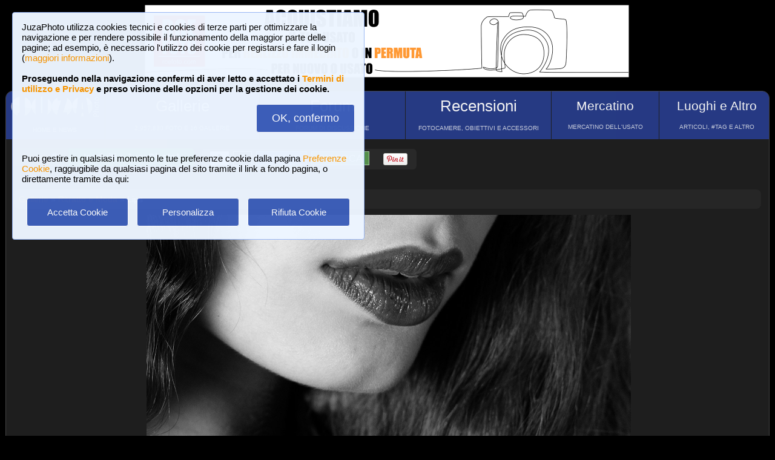

--- FILE ---
content_type: text/html; charset=UTF-8
request_url: https://www.juzaphoto.com/galleria.php?l=it&t=2365697
body_size: 12249
content:
<!DOCTYPE html><html lang="it"><head><meta http-equiv="Content-Type" content="text/html; charset=UTF-8"> 
<meta name='description' content='Lips Avevo già effettuato questo scatto tempo fa.... ho voluto riprenderlo, modificare il taglio e riproporlo in bianco en nero solo per puro spirito di esercizio' ><title>Lips | JuzaPhoto</title>
<script type="text/javascript" src="https://dynamic.rcefoto.com/jsapi/rcefoto-v1.js" async></script><script>
function showFamily(str, str2) {
    const target = document.getElementById(str2);

    if (!target) return false;

    if (!str) {
        target.innerHTML = "";
        return false;
    }

    fetch("ajax_lifelists.php?l=it&familylist=" + encodeURIComponent(str))
        .then(response => {
            if (!response.ok) {
                throw new Error(response.status);
            }
            return response.text();
        })
        .then(html => {
            target.innerHTML = html;
        })
        .catch(error => {
            console.error("AJAX error:", error);
        });

    return false;
}
</script><script>
function createAutocomplete(inputId, listId, dataArray) {
    const input = document.getElementById(inputId);
    const list = document.getElementById(listId);

    function syncWidth() {
        list.style.width = input.offsetWidth + "px";
    }

    syncWidth();
    window.addEventListener("resize", syncWidth);

    input.addEventListener("input", function () {
        const value = this.value.toLowerCase().trim();
        list.innerHTML = "";

        if (!value) {
            list.style.display = "none";
            return;
        }

        const matches = dataArray.filter(item =>
            item.toLowerCase().includes(value)
        );

        if (matches.length === 0) {
            list.style.display = "none";
            return;
        }

        matches.forEach(itemText => {
            const item = document.createElement("div");
            item.textContent = itemText;

            item.style.padding = "8px";
            item.style.cursor = "pointer";
            item.style.color = "#000"; 

            item.addEventListener("mouseover", () => {
                item.style.background = "#f0f0f0";
            });

            item.addEventListener("mouseout", () => {
                item.style.background = "#fff";
            });

            item.addEventListener("click", () => {
                input.value = itemText;
                list.innerHTML = "";
                list.style.display = "none";
            });

            list.appendChild(item);
        });

        list.style.display = "block";
    });

    document.addEventListener("click", function (e) {
        if (!e.target.closest("#" + inputId)) {
            list.innerHTML = "";
            list.style.display = "none";
        }
    });
}
</script><script>
	function change_image_new1() {
	foto01.style.display='block';
	foto02.style.display='none';
	foto03.style.display='none';
		
	icona01.style.opacity='0.4';
	icona02.style.opacity='1.0';
	icona03.style.opacity='1.0';
}

function change_image_new2() {
	foto01.style.display='none';
	foto02.style.display='block';
	foto03.style.display='none';
				
	icona02.style.opacity='0.4';
	icona01.style.opacity='1.0';
	icona03.style.opacity='1.0';
}

function change_image_new3() {
	foto01.style.display='none';
	foto02.style.display='none';
	foto03.style.display='block';
				
	icona03.style.opacity='0.4';
	icona01.style.opacity='1.0';
	icona02.style.opacity='1.0';
}
</script>
<script>
function ajax_brandlist(listboxname, boxname, brandname, lenscam, xlingua, numero_select = 0) {
    var xmlhttp = new XMLHttpRequest();

    xmlhttp.onreadystatechange = function () {
        if (xmlhttp.readyState === 4 && xmlhttp.status === 200) {
            var box = document.getElementById(listboxname);
            box.innerHTML = xmlhttp.responseText;
            box.style.display = 'block';
        }
    };

    xmlhttp.open(
        "GET",
        "ajax_brandlist_new.php"
        + "?listboxname=" + encodeURIComponent(listboxname)
        + "&boxname=" + encodeURIComponent(boxname)
        + "&brand=" + encodeURIComponent(brandname)
        + "&lenscam=" + encodeURIComponent(lenscam)
        + "&l=" + encodeURIComponent(xlingua)
        + "&numero_select=" + encodeURIComponent(numero_select),
        true
    );
    xmlhttp.send();
}
</script><script>
function toggle_arrows_opacity() {
	var e = document.getElementById('photo_arrow_l');
	if(e.style.opacity == '0')	e.style.opacity = '1.0';
	else	e.style.opacity = '0';
	
	var g = document.getElementById('photo_arrow_r');
	if(g.style.opacity == '0')	g.style.opacity = '1.0';
	else	g.style.opacity = '0';
	
	var h = document.getElementById('photo_arrow_down');
	if(h.style.opacity == '0')	h.style.opacity = '1.0';
	else	h.style.opacity = '0';
	
	var up = document.getElementById('photo_arrow_up');
	if(up.style.opacity == '0')	up.style.opacity = '1.0';
	else	up.style.opacity = '0';
}
</script><script>
(function () {

  function insertBBCode(textarea, open, close) {
    textarea.focus();

    const start = textarea.selectionStart;
    const end   = textarea.selectionEnd;

    const before = textarea.value.slice(0, start);
    const selected = textarea.value.slice(start, end);
    const after = textarea.value.slice(end);

    textarea.value = before + open + selected + close + after;

    const pos = start + open.length + selected.length + close.length;
    textarea.setSelectionRange(pos, pos);
  }

  document.addEventListener('click', function (e) {
    const button = e.target.closest('[data-open]');
    if (!button) return;

    const toolbar = button.closest('.bbcode-toolbar');
    if (!toolbar) return;

    const targetId = toolbar.dataset.target;
    const textarea = document.getElementById(targetId);
    if (!textarea) return;

    insertBBCode(textarea, button.dataset.open, button.dataset.close || '');
  });

})();
</script><script>
function AddLike(topic, nosi, lingua) {

    var xmlhttp;

    if (window.XMLHttpRequest) {
        xmlhttp = new XMLHttpRequest();
    } else {
        xmlhttp = new ActiveXObject("Microsoft.XMLHTTP");
    }

    xmlhttp.onreadystatechange = function () {
        if (xmlhttp.readyState === 4 && xmlhttp.status === 200) {

            // aggiorna il box "Piace a ..."
            var box = document.getElementById(topic);
            if (box) {
                box.innerHTML = xmlhttp.responseText;
            }
        }
    };

    xmlhttp.open(
        "GET",
        "ajax_like.php?t=" + encodeURIComponent(topic) +
        "&nosi=" + encodeURIComponent(nosi) +
        "&l=" + encodeURIComponent(lingua),
        true
    );

    xmlhttp.send();
}



function ajax_segnalibri(topic2,nosi2) {
	if (window.XMLHttpRequest)  { // code for IE7+, Firefox, Chrome, Opera, Safari
		xmlhttp=new XMLHttpRequest();
	}
	else  { // code for IE6, IE5
		xmlhttp=new ActiveXObject("Microsoft.XMLHTTP");
	}
	xmlhttp.onreadystatechange=function()  {
		if (xmlhttp.readyState==4 && xmlhttp.status==200)   {
			eval("document.getElementById('segn_nomail" + topic2 + "').innerHTML=xmlhttp.responseText;");
		}
	}
	xmlhttp.open("GET","ajax_segnalibri.php?t="+topic2+"&nosi="+nosi2);
	xmlhttp.send();
}
</script><script>
function ajax_bannerclicks(bannerid) {
	if (window.XMLHttpRequest)  { // code for IE7+, Firefox, Chrome, Opera, Safari
		xmlhttp=new XMLHttpRequest();
	}
	else  { // code for IE6, IE5
		xmlhttp=new ActiveXObject("Microsoft.XMLHTTP");
	}
	xmlhttp.open("GET","ajax_counter.php?idbanner="+bannerid);
	xmlhttp.send();
}
</script><script>
function Set_Cookie( name, value, expires, path, domain, secure )
{
// set time, it's in milliseconds
var today = new Date();
today.setTime( today.getTime() );

if ( expires )
{
expires = expires * 1000 * 60 * 60 * 24;
}
var expires_date = new Date( today.getTime() + (expires) );

document.cookie = name + "=" +escape( value ) +
( ( expires ) ? ";expires=" + expires_date.toGMTString() : "" ) +
( ( path ) ? ";path=" + path : "" ) +
( ( domain ) ? ";domain=" + domain : "" ) +
( ( secure ) ? ";secure" : "" );
}
</script>	<script type="text/javascript">
	function toggle_visibility(id) {
		var e = document.getElementById(id);
		if(e.style.display == 'none')	e.style.display = 'block';
		else	e.style.display = 'none';
	}
	</script>
	
	<script type="text/javascript">
	function toggle_visibility_inline(id) {
		var e = document.getElementById(id);
		if(e.style.display == 'none')	e.style.display = 'inline-block';
		else	e.style.display = 'none';
	}
	
	function toggle_visibility_inline2(id) {
		var e = document.getElementById(id);
		e.style.display = 'inline-block';
	}
	</script>
	
	<script type="text/javascript">
	function toggle_visibility2(id) {
		var e = document.getElementById(id);
		e.style.display = 'block';
	}
	function toggle_visibility3(id) {
		var e = document.getElementById(id);
		if (e) {
			e.style.display = 'none';
		}
	}
	</script>
		<div id="fb-root"></div>
	<script>(function(d, s, id) {
	  var js, fjs = d.getElementsByTagName(s)[0];
	  if (d.getElementById(id)) return;
	  js = d.createElement(s); js.id = id;
	  js.src = "//connect.facebook.net/en_US/sdk.js#xfbml=1&version=v2.5";
	  fjs.parentNode.insertBefore(js, fjs);
	}(document, 'script', 'facebook-jssdk'));</script>
	



	<script type="text/javascript">
	(function(d){
	  var f = d.getElementsByTagName('SCRIPT')[0], p = d.createElement('SCRIPT');
	  p.type = 'text/javascript';
	  p.async = true;
	  p.src = '//assets.pinterest.com/js/pinit.js';
	  f.parentNode.insertBefore(p, f);
	}(document));
	</script><link rel="canonical" href="https://www.juzaphoto.com/galleria.php?t=2365697&show=1&l=it"/><meta property="og:image" content="https://img2.juzaphoto.com/002/shared_files/uploads/2365697.jpg" /><link href="/css/juza45.css" rel=stylesheet type="text/css"> 
</head><body style="margin:1px"><div class="s_bluebox" style="z-index:99999; position:fixed; top:20px; left:20px; width:550px; border-radius:4px; opacity: 0.98; font-size:15px; padding:15px; ">JuzaPhoto utilizza cookies tecnici e cookies di terze parti per ottimizzare la navigazione e per rendere possibile il funzionamento della maggior parte delle pagine; ad 
	esempio, &egrave; necessario l'utilizzo dei cookie per registarsi e fare il login (<a href="article.php?l=it&article=terms_service_privacy#cookie">maggiori informazioni</a>). 
	<br><br><b>Proseguendo nella navigazione confermi di aver letto e accettato i <a href="article.php?l=it&article=terms_service_privacy">
	Termini di utilizzo e Privacy</a> e preso visione delle opzioni per la gestione dei cookie.</b><br><br><div style="text-align:right"><a href="javascript:location.reload(true)" 
		onclick="Set_Cookie( 'juzaphoto_accept_cookie_privacy', 'ok', '360', '/', '', '' )">
		<span class="s_btn_blue" style="padding:12px; padding-left:25px; padding-right:25px; font-size:18px; font-weight: normal; border-radius:4px; ">OK, confermo</span></a></div><br><br>Puoi gestire in qualsiasi momento le tue preferenze cookie dalla pagina <a href="myprofile.php?l=it&pg=cookie">Preferenze Cookie</a>, 
		raggiugibile da qualsiasi pagina del sito tramite il link a fondo pagina, o direttamente tramite da qui:<br><br>		
		<table style="width:100%; text-align:center"><tr>
		<td style="width:33%; padding:4px;"><a href="javascript:location.reload(true)" onclick="Set_Cookie( 'juzaphoto_accept_cookie_privacy', 'ok', '360', '/', '', '' )">
		<span class="s_btn_blue" style="width:80%; padding:14px; font-size:15px; font-weight: normal; border-radius:4px; ">Accetta Cookie</span></a></td>
		<td style="width:33%; padding:4px;"><a href="myprofile.php?l=it&pg=cookie" onclick="Set_Cookie( 'juzaphoto_accept_cookie_privacy', 'ok', '360', '/', '', '' )">
		<span class="s_btn_blue" style="width:80%; padding:14px; font-size:15px; font-weight: normal; border-radius:4px; ">Personalizza</span></a></td>
		<td style="width:33%; padding:4px;"><a href="javascript:location.reload(true)" onclick="Set_Cookie( 'juzaphoto_accept_cookie_privacy', 'ok', '360', '/', '', '' ); 
		Set_Cookie( 'juzaphoto_refuse_all_cookies', 'ok', '360', '/', '', '' )" >
		<span class="s_btn_blue" style="width:80%; padding:14px; font-size:15px; font-weight: normal; border-radius:4px; ">Rifiuta Cookie</span></a></td>
		</tr></table></div> <!--googleoff: index--><div style="margin-left: auto; margin-right: auto; width: 802px; margin-top:8px"><a onclick="ajax_bannerclicks('728');" href="https://www.rcefoto.com/vendi-o-scambia-il-tuo-usato-fotografico/" rel="nofollow" target="_blank"><img style="width:800px; height:120px" src="https://img2.juzaphoto.com/001/shared_files/rce_banner/zbnr_1769532814.jpg" alt="RCE Foto"></a></div><br> <!--googleon: index--><div class="s_main_div_flex" ><nav><table style="opacity:0.95; font-size:17px; width:101%; text-align:center; border-spacing:1px; margin:0px; position: absolute; top:-2px; left:-3px;"><tr><td class="s_mainmenu2018" style="border-top-left-radius:3px; position:relative; width:13%; overflow:hidden; padding:0px; padding-top:8px; color:#FFFFFF; 
			line-height: normal; font-size:12px"><a style="z-index:999; width:120%; height:120%; position: absolute; top:-4px; left:-4px" href="/home.php?l=it"></a>
			<img src="/shared_files/layout/logojuza_2.png" style="width:94%; margin-left:-7px"  alt="JuzaPhoto">
			<div style="opacity:1; font-size:10px; line-height: 140%; padding:8px; margin-top:3px">HOME E NEWS</div></td><td class="s_mainmenu2018" style="position:relative; width:20%; overflow:hidden; padding:0px; padding-top:8px; color:#FFFFFF; line-height: normal; font-size:12px">
			<a style="z-index:999; width:120%; height:120%; position: absolute; top:-4px; left:-4px" href="/gallerie.php?l=it"></a>
			<span style="font-size:26px">Gallerie</span><br>
			<div style="opacity:0.8; font-size:10px; line-height: 140%; padding:8px; margin-top:6px">2,957,830 FOTO E 16 GALLERIE</div></td><td class="s_mainmenu2018" style="position:relative; width:19%; overflow:hidden; padding:0px; padding-top:8px; color:#FFFFFF; line-height: normal; font-size:12px">
			<a style="z-index:999; width:120%; height:120%; position: absolute; top:-4px; left:-4px" href="/forum.php?l=it"></a>
			<span style="font-size:26px">Forum</span><br>
			<div style="opacity:0.8; font-size:10px; line-height: 140%; padding:8px; margin-top:6px">FORUM DI DISCUSSIONE</div></td><td class="s_mainmenu2018" style="position:relative; width:19%; overflow:hidden; padding:0px; padding-top:8px; color:#FFFFFF; line-height: normal; font-size:12px">
			<a style="z-index:999; width:120%; height:120%; position: absolute; top:-4px; left:-4px" href="/recensione.php?l=it"></a>
			<span style="font-size:26px">Recensioni</span><br>
			<div style="opacity:0.8; font-size:10px; line-height: 140%; padding:8px; margin-top:6px">FOTOCAMERE, OBIETTIVI E ACCESSORI</div></td><td class="s_mainmenu2018" style="position:relative; width:14%; overflow:hidden; padding:0px; padding-top:8px; color:#FFFFFF; line-height: normal; font-size:12px">
			<a style="z-index:999; width:120%; height:120%; position: absolute; top:-4px; left:-4px" href="/mercatino.php?l=it"></a>
			<span style="font-size:21px">Mercatino</span><br>
			<div style="opacity:0.8; font-size:10px; line-height: 140%; padding:8px; margin-top:8px">MERCATINO DELL&#39;USATO</div></td><td class="s_mainmenu2018" style="border-top-right-radius:3px; position:relative; width:15%; overflow:hidden; padding:0px; padding-top:8px; color:#FFFFFF; 
			line-height: normal; font-size:12px"><a style="z-index:999; width:120%; height:120%; position: absolute; top:-4px; left:-4px" href="/plaza.php?l=it"></a>
			<span style="font-size:21px">Luoghi e Altro</span><br>
			<div style="opacity:0.8; font-size:10px; line-height: 140%; padding:8px; margin-top:8px">ARTICOLI, #TAG E ALTRO</div></td></tr></table></nav><br><br><br><br><br><table style="width:100%; font-size:16px"><tr><td><table style="float:left; margin-left:10px; border-spacing:1px;"><tr><td style="padding:6px; min-height:22px; padding-left:15px; padding-right:15px; border-top-left-radius:6px; border-bottom-left-radius:6px;" class="s_tablerow">
			<a href="#" onclick="toggle_visibility('loginbox'); return false">Login <img style="width:14px; margin-bottom:2px" src="/shared_files/layout/logout2b.gif" alt="Logout"></a></td>
			<td style="padding:6px; min-height:22px; padding-left:25px; padding-right:25px; border-top-right-radius:6px; border-bottom-right-radius:6px; background-color:green">
			<a href="/join.php?l=it"><b><span style="color:white">Iscriviti a JuzaPhoto!</span></b></a></td></tr></table><div id="barra_juza" style=" position:relative; height:34px; background-color:#292929; border-radius:6px; float:left; margin-left:12px; padding-right:10px; 
		margin-top:2px;"><div style="float:left; margin:5px; opacity:0.9">&nbsp; 
		<a href="javascript:location.reload(true)" onclick="Set_Cookie( 'juzaphoto', 'white', '180', '/', '', '' )">
		<span style="margin-right:3px; height: 24px; background-color:#FFFFFF; border-style:solid; border-width:1px; border-color: #CBCBCB; 
		font-size:18px; color: #000000; padding-top:0px; padding-bottom:2px; padding-left:8px; padding-right:8px"><b>A</b></span></a> 
		 <a href="javascript:location.reload(true)" onclick="Set_Cookie( 'juzaphoto', 'black', '180', '/', '', '' )">
		<span style="margin-right:3px; height: 24px; background-color:#000000; border-style:solid; border-width:1px; border-color: #CBCBCB; font-size:18px; color: #FFFFFF; 
		padding-top:0px; padding-bottom:2px; padding-left:8px; padding-right:8px"><b>A</b></span></a>  
		 <a href="article.php?l=it&amp;article=faq"><span style="margin-right:3px; height: 24px; background-color:#3754AA; border-style:solid; border-width:1px; 
		border-color: #8BA2E6; font-size:16px; color: #FFFFFF; padding:2px; padding-left:10px; padding-right:10px"><b>?</b> AIUTO</span></a>
		 <a href="search.php?l=it"><span style="margin-right:3px; width: 116px; height: 24px; background-color:#5B9B4F; border-style:solid; border-width:1px; 
		border-color: #B8DEB1; font-size:16px; color: #FFFFFF; padding:2px; padding-left:10px; padding-right:10px">RICERCA</span></a>
		</div><div id="facebook" style="float:left; margin:5px; margin-top:7px; max-width:97px; overflow: hidden">
				<div class="fb-share-button" data-layout="button_count"></div></div>
<div id="pint" style="float:left; margin:5px; margin-top:7px; max-width:80px; overflow: hidden"><a href="//pinterest.com/pin/create/button/?url=https%3A%2F%2Fwww.juzaphoto.com%2Fgalleria.php%3Ft%3D%26l%3Dit&media=https%3A%2F%2Fimg2.juzaphoto.com%2F002%2Fshared_files%2Fuploads%2F.jpg&description=Lips" data-pin-do="buttonPin" data-pin-config="beside">
				<img src="//assets.pinterest.com/images/pidgets/pin_it_button.png" /></a></div></div></td></tr></table><div style="width:98%; margin-left: auto; margin-right: auto; font-size:13px;"><div id="loginbox" class="s_newsbox" style="width:580px; min-height:120px; display:none;"><form name="modulologin" action="join.php?l=it&amp;o=logged" 
		method="post"> Nome Utente <b>o</b> e-mail : <input type="text" name="form_username" size="60" maxlength="100" >
		<br><br>Password : <input type="password" name="form_psw" size="71" maxlength="100" ><br><br><input type="submit" value="Login" ></form>
		<br>Hai dimenticato password o nome utente? <a href="join.php?l=it&amp;o=nuovapsw">Clicca qui per recuperare i dati!</a></div><br><br><div class="s_breadcumbs" ><ol itemscope itemtype="https://schema.org/BreadcrumbList" style="display:inline-block; margin:0px; padding:0px"><li itemprop="itemListElement" itemscope itemtype="https://schema.org/ListItem" style="display:inline-block"><a itemtype="https://schema.org/Thing" itemprop="item" href="gallerie.php?l=it"><span itemprop="name">Gallerie</span></a><meta itemprop="position" content="1" /></li> &raquo; <li itemprop="itemListElement" itemscope itemtype="https://schema.org/ListItem" style="display:inline-block"><a itemtype="https://schema.org/Thing" itemprop="item" href="galleria.php?cat=14&amp;srt=&amp;show=&amp;tempo=&amp;l=it"><span itemprop="name">Ritratto e Moda</span></a><meta itemprop="position" content="2" /></li> &raquo; Lips</ol></div><div style="text-align:center; max-width:1200px; margin-left:auto; margin-right:auto;"><a name="2365697">&nbsp;</a><div style="position:relative; display: inline-block; margin-top:10px; max-width:1200px; min-height:800px; overflow:hidden;"><img onload="setTimeout(toggle_arrows_opacity, 2000);" oncontextmenu="return false;" id="foto_big" style="z-index:2; max-width:100%; max-height:1200px;" 
			src="https://img2.juzaphoto.com/002/shared_files/uploads/2365697_l.jpg" title="Lips" 
			alt="Lips"><div id="photo_arrow_l" style="opacity:1.0;" class="s_photo_arrow_l">
			<a href="galleria.php?t=2317703&amp;l=it" class="s_clickable_linkblock" ></a></div><div id="photo_arrow_r" style="opacity:1.0;" class="s_photo_arrow_r">
			<a href="galleria.php?t=2399951&amp;l=it" class="s_clickable_linkblock" ></a></div><div id="photo_arrow_up" style="z-index:4; opacity:1.0; position: absolute; top:20px; left:20%; width:60%; height:40px; overflow: hidden" ><a href="adapted.php?t=2365697&l=it" style="color:white; font-size:18px"><img src="shared_files/layout/adapt_to_page.gif" style="height:30px; vertical-align:middle; margin-right:2px; margin-bottom:4px" > Adatta alla pagina</a></div><div id="photo_arrow_down" style="opacity:1.0;" class="s_photo_arrow_down" ><a href="hr.php?t=2365697&amp;r=92585&l=it" style="color:white; font-size:16px"><img src="shared_files/layout/mag_lens.png" class="s_mag_lens" > 4.1 MEGAPIXEL</a></div><img src="shared_files/layout/spacer.gif" onclick="toggle_arrows_opacity();" style="width:100%; height:100%; position:absolute; top:0px; left:0px; z-index:3"></div></div><br><div style="width:100%; position:relative; padding:0px; overflow:hidden; border-radius:15px;"><table style="width:100%; margin:0px; padding:0px;"><tr> 
		<td colspan="2" style="padding:10px; margin:0px; width:18%; background-color:#000000; color:#FFFFFF; max-width:100px; max-height:100px; overflow:hidden; position: relative"><a href="me.php?p=&pg=201274&l=it"><img src="shared_files/layout/spacer.gif" style="position: absolute; top:-2px; left:-2px; width: 120%; height: 120%" alt=""></a><img src="shared_files/layout/gallery_squares.png" style="height:18px; vertical-align:bottom" >
				<span style="font-size:18px"> Ritratti #2</span><br><br><a style="font-size:12px; text-align:center; color:#FE642E" href="me.php?p=&pg=201274&l=it">
				Vedi galleria (13 foto)</a></td><td style="padding:0px; margin:0px; width: 9%; background-image:url('https://img2.juzaphoto.com/002/shared_files/uploads/2269443_ms.jpg'); 
					background-position:center center; background-size: cover "><a href="galleria.php?t=2269443&amp;l=it"><img src="shared_files/layout/spacer.gif" style="width: 100%;" alt=""></a></td><td style="padding:0px; margin:0px; width: 9%; background-image:url('https://img2.juzaphoto.com/002/shared_files/uploads/2272498_ms.jpg'); 
					background-position:center center; background-size: cover "><a href="galleria.php?t=2272498&amp;l=it"><img src="shared_files/layout/spacer.gif" style="width: 100%;" alt=""></a></td><td style="padding:0px; margin:0px; width: 9%; background-image:url('https://img2.juzaphoto.com/002/shared_files/uploads/2273613_ms.jpg'); 
					background-position:center center; background-size: cover "><a href="galleria.php?t=2273613&amp;l=it"><img src="shared_files/layout/spacer.gif" style="width: 100%;" alt=""></a></td><td style="padding:0px; margin:0px; width: 9%; background-image:url('https://img2.juzaphoto.com/002/shared_files/uploads/2283121_ms.jpg'); 
					background-position:center center; background-size: cover "><a href="galleria.php?t=2283121&amp;l=it"><img src="shared_files/layout/spacer.gif" style="width: 100%;" alt=""></a></td><td style="padding:0px; margin:0px; width: 9%; background-image:url('https://img2.juzaphoto.com/002/shared_files/uploads/2317703_ms.jpg'); 
					background-position:center center; background-size: cover "><a href="galleria.php?t=2317703&amp;l=it"><img src="shared_files/layout/spacer.gif" style="width: 100%;" alt=""></a></td><td style="opacity:0.2; padding:0px; margin:0px; width: 9%; background-image:url('https://img2.juzaphoto.com/002/shared_files/uploads/2365697_ms.jpg'); 
				background-position:center center; background-size: cover"><img src="shared_files/layout/spacer.gif" style="width: 100%;" alt=""></td><td style="padding:0px; margin:0px; width: 9%; background-image:url('https://img2.juzaphoto.com/002/shared_files/uploads/2399951_ms.jpg'); 
					background-position:center center; background-size: cover "><a href="galleria.php?t=2399951&amp;l=it"><img src="shared_files/layout/spacer.gif" style="width: 100%;" alt=""></a></td><td style="padding:0px; margin:0px; width: 9%; background-image:url('https://img2.juzaphoto.com/002/shared_files/uploads/2411005_ms.jpg'); 
					background-position:center center; background-size: cover "><a href="galleria.php?t=2411005&amp;l=it"><img src="shared_files/layout/spacer.gif" style="width: 100%;" alt=""></a></td><td style="padding:0px; margin:0px; width: 9%; background-image:url('https://img2.juzaphoto.com/002/shared_files/uploads/2565916_ms.jpg'); 
					background-position:center center; background-size: cover "><a href="galleria.php?t=2565916&amp;l=it"><img src="shared_files/layout/spacer.gif" style="width: 100%;" alt=""></a></td></tr><tr><td style="padding:0px; margin:0px; width: 9%; background-image:url('https://img5.juzaphoto.com/001/shared_files/uploads/3284678_ms.jpg'); 
					background-position:center center; background-size: cover "><a href="galleria.php?t=3284678&amp;l=it"><img src="shared_files/layout/spacer.gif" style="width: 100%;" alt=""></a></td><td style="padding:0px; margin:0px; width: 9%; background-image:url('https://img5.juzaphoto.com/001/shared_files/uploads/3287935_ms.jpg'); 
					background-position:center center; background-size: cover "><a href="galleria.php?t=3287935&amp;l=it"><img src="shared_files/layout/spacer.gif" style="width: 100%;" alt=""></a></td><td style="padding:0px; margin:0px; width: 9%; background-image:url('https://img5.juzaphoto.com/001/shared_files/uploads/3297964_ms.jpg'); 
					background-position:center center; background-size: cover "><a href="galleria.php?t=3297964&amp;l=it"><img src="shared_files/layout/spacer.gif" style="width: 100%;" alt=""></a></td><td style="padding:0px; margin:0px; width: 9%; background-image:url('https://img5.juzaphoto.com/001/shared_files/uploads/3716904_ms.jpg'); 
					background-position:center center; background-size: cover "><a href="galleria.php?t=3716904&amp;l=it"><img src="shared_files/layout/spacer.gif" style="width: 100%;" alt=""></a></td><td style="padding:0px; margin:0px; width: 9%;"> </td><td style="padding:0px; margin:0px; width: 9%;"> </td><td style="padding:0px; margin:0px; width: 9%;"> </td><td style="padding:0px; margin:0px; width: 9%;"> </td><td style="padding:0px; margin:0px; width: 9%;"> </td><td style="padding:0px; margin:0px; width: 9%;"> </td><td style="padding:0px; margin:0px; width: 9%;"> </td></tr></table></div><br><div class="s_infobox" style="padding:12px; position: relative"><span class="style_firma" style="font-size: 13px; opacity:0.8"><b>Lips</b></span><span class="style_firma" style="font-size: 13px; opacity:0.6"> <i> inviata il 05 Giugno 2017 ore 12:36 da <b><a href="me.php?l=it&amp;p=92420">Adriidra</a></b>. 
	<b>22</b> commenti, 2417 visite.</i></span><br><img src="shared_files/layout/spacer.gif" style="height:5px; width:10px;" alt=""><br><div class="dropdown"><a href="recensione.php?l=it&amp;t=pentax_k1">Pentax K-1</a>,<div class="dropdown-content" ><div class="s_newsbox" style="padding:4px;"><a href="recensione.php?l=it&amp;t=pentax_k1" class="s_clickable_linkblock"></a><table><tr><td rowspan="2" style="background-color:#FFFFFF">
			<img style="width:205px; height:205px; margin-right:1px" src="shared_files/recensioni/pentax_k1_s.jpg" alt="Pentax K-1"></td><td style="width: 100px; height:100px; 
						background-image:url('https://img6.juzaphoto.com/001/shared_files/uploads/3835250_ms.jpg'); background-position: center center; background-size: cover; "><img src="shared_files/layout/spacer.gif" style="width: 100px; height:100px;" alt=""></td><td style="width: 100px; height:100px; 
						background-image:url('https://img5.juzaphoto.com/001/shared_files/uploads/3744660_ms.jpg'); background-position: center center; background-size: cover; "><img src="shared_files/layout/spacer.gif" style="width: 100px; height:100px;" alt=""></td><td style="width: 100px; height:100px; 
						background-image:url('https://img7.juzaphoto.com/001/shared_files/uploads/4331018_ms.jpg'); background-position: center center; background-size: cover; "><img src="shared_files/layout/spacer.gif" style="width: 100px; height:100px;" alt=""></td><td style="width: 100px; height:100px; 
						background-image:url('https://img5.juzaphoto.com/001/shared_files/uploads/3297386_ms.jpg'); background-position: center center; background-size: cover; "><img src="shared_files/layout/spacer.gif" style="width: 100px; height:100px;" alt=""></td></tr><tr><td style="width: 100px; height:100px; 
						background-image:url('https://img2.juzaphoto.com/002/shared_files/uploads/2272459_ms.jpg'); background-position: center center; background-size: cover; "><img src="shared_files/layout/spacer.gif" style="width: 100px; height:100px;" alt=""></td><td style="width: 100px; height:100px; 
						background-image:url('https://img5.juzaphoto.com/001/shared_files/uploads/3251703_ms.jpg'); background-position: center center; background-size: cover; "><img src="shared_files/layout/spacer.gif" style="width: 100px; height:100px;" alt=""></td><td style="width: 100px; height:100px; 
						background-image:url('https://img5.juzaphoto.com/001/shared_files/uploads/3780928_ms.jpg'); background-position: center center; background-size: cover; "><img src="shared_files/layout/spacer.gif" style="width: 100px; height:100px;" alt=""></td><td style="width: 100px; height:100px; 
						background-image:url('https://img2.juzaphoto.com/002/shared_files/uploads/2361393_ms.jpg'); background-position: center center; background-size: cover; "><img src="shared_files/layout/spacer.gif" style="width: 100px; height:100px;" alt=""></td></tr></table></div></div></div> <div class="dropdown"><a href="recensione.php?l=it&amp;t=pentax_77">Pentax SMC FA 77mm f/1.8 Limited</a><div class="dropdown-content" ><div class="s_newsbox" style="padding:4px;"><a href="recensione.php?l=it&amp;t=pentax_77" class="s_clickable_linkblock"></a><table><tr><td rowspan="2" style="background-color:#FFFFFF">
			<img style="width:205px; height:205px; margin-right:1px" src="shared_files/recensioni/pentax_77_s.jpg" alt="Pentax SMC FA 77mm f/1.8 Limited"></td><td style="width: 100px; height:100px; 
						background-image:url('https://img5.juzaphoto.com/001/shared_files/uploads/4718089_ms.jpg'); background-position: center center; background-size: cover; "><img src="shared_files/layout/spacer.gif" style="width: 100px; height:100px;" alt=""></td><td style="width: 100px; height:100px; 
						background-image:url('https://img8.juzaphoto.com/001/shared_files/uploads/4897671_ms.jpg'); background-position: center center; background-size: cover; "><img src="shared_files/layout/spacer.gif" style="width: 100px; height:100px;" alt=""></td><td style="width: 100px; height:100px; 
						background-image:url('https://img2.juzaphoto.com/001/shared_files/uploads/1499553_ms.jpg'); background-position: center center; background-size: cover; "><img src="shared_files/layout/spacer.gif" style="width: 100px; height:100px;" alt=""></td><td style="width: 100px; height:100px; 
						background-image:url('https://img2.juzaphoto.com/002/shared_files/uploads/2365697_ms.jpg'); background-position: center center; background-size: cover; "><img src="shared_files/layout/spacer.gif" style="width: 100px; height:100px;" alt=""></td></tr><tr><td style="width: 100px; height:100px; 
						background-image:url('https://img2.juzaphoto.com/002/shared_files/uploads/2087717_ms.jpg'); background-position: center center; background-size: cover; "><img src="shared_files/layout/spacer.gif" style="width: 100px; height:100px;" alt=""></td><td style="width: 100px; height:100px; 
						background-image:url('https://img2.juzaphoto.com/001/shared_files/uploads/1499530_ms.jpg'); background-position: center center; background-size: cover; "><img src="shared_files/layout/spacer.gif" style="width: 100px; height:100px;" alt=""></td><td style="width: 100px; height:100px; 
						background-image:url('https://img2.juzaphoto.com/001/shared_files/uploads/1499575_ms.jpg'); background-position: center center; background-size: cover; "><img src="shared_files/layout/spacer.gif" style="width: 100px; height:100px;" alt=""></td><td style="width: 100px; height:100px; 
						background-image:url('https://img2.juzaphoto.com/001/shared_files/uploads/1499554_ms.jpg'); background-position: center center; background-size: cover; "><img src="shared_files/layout/spacer.gif" style="width: 100px; height:100px;" alt=""></td></tr></table></div></div></div>, 1/125 f/4.0, ISO 800, mano libera. <a href='destinazioni.php?d=palermo&amp;l=it'>Palermo</a>, Italia. <span style="font-size: 13px; opacity:0.5"><i><br><br> Avevo gi&agrave; effettuato questo scatto tempo fa.... ho voluto riprenderlo, modificare il taglio e riproporlo in bianco en nero solo per puro spirito di esercizio  <br><br></i></span><br><a href="hr.php?t=2365697&amp;r=92585&l=it" target="_blank">
			<span class="s_btn_blue">Vedi in alta risoluzione 4.1 MP</span></a> &nbsp; <br><br><div id="2365697"><i>Piace a 56 persone: <a href="me.php?l=it&amp;p=146825">70Daniele</a>, <a href="me.php?l=it&amp;p=155381">Al71</a>, <a href="me.php?l=it&amp;p=51792">Alberto Gaddi</a>, <a href="me.php?l=it&amp;p=88211">Alcenero</a>, <a href="me.php?l=it&amp;p=123123">Ale1963</a>, <a href="me.php?l=it&amp;p=75752">Alesrog</a>, <a href="me.php?l=it&amp;p=85684">Alexey</a>, <a href="me.php?l=it&amp;p=47724">Alph</a>, <a href="me.php?l=it&amp;p=59947">Ardian</a>, <a href="me.php?l=it&amp;p=3656">Baribal</a>, <a href="me.php?l=it&amp;p=137021">Ben-G</a>, <a href="me.php?l=it&amp;p=114634">Bri&egrave;xit</a>, <a href="me.php?l=it&amp;p=37002">Cosiminodegenerali</a>, <a href="me.php?l=it&amp;p=107519">Crisalide</a>, <a href="me.php?l=it&amp;p=13206">El Toni</a>, <a href="me.php?l=it&amp;p=1852">Error404</a>, <a href="me.php?l=it&amp;p=10635">Framefreelance</a>, <a href="me.php?l=it&amp;p=160260">Francesco Rotolo</a>, <a href="me.php?l=it&amp;p=35565">Francescoc</a>, <a href="me.php?l=it&amp;p=159787">Gabribocc</a>, <a href="me.php?l=it&amp;p=148117">Germano58</a>, <a href="me.php?l=it&amp;p=16337">Gguido</a>, <a href="me.php?l=it&amp;p=165289">Gigifoto67</a>, <a href="me.php?l=it&amp;p=79859">Giumichi</a>, <a href="me.php?l=it&amp;p=60937">Giuseppe.Cristofalo</a>, <a href="me.php?l=it&amp;p=16259">Gynko971</a>, <a href="me.php?l=it&amp;p=14496">Ingdax76</a>, <a href="me.php?l=it&amp;p=24167">Japandrea</a>, <a href="me.php?l=it&amp;p=88222">LucianoSerra.d</a>, <a href="me.php?l=it&amp;p=43257">Madmax72</a>, <a href="me.php?l=it&amp;p=16423">Manaus1965</a>, <a href="me.php?l=it&amp;p=81257">MarcoCoscarella</a>, <a href="me.php?l=it&amp;p=42703">Matley Siena</a>, <a href="me.php?l=it&amp;p=9741">MatteoGroppi</a>, <a href="me.php?l=it&amp;p=38433">Mauri4</a>, <a href="me.php?l=it&amp;p=97386">Mauro X</a>, <a href="me.php?l=it&amp;p=89646">Mb339</a>, <a href="me.php?l=it&amp;p=90102">Michele.ro</a>, <a href="me.php?l=it&amp;p=79739">Mikedipa</a>, <a href="me.php?l=it&amp;p=94431">Paolo Aosta</a>, <a href="me.php?l=it&amp;p=52200">Paolo P</a>, <a href="me.php?l=it&amp;p=126207">Paolo Paterlini</a>, <a href="me.php?l=it&amp;p=4173">Paoloz2</a>, <a href="me.php?l=it&amp;p=53527">Politiz29</a>, <a href="me.php?l=it&amp;p=28347">Quellol&agrave;</a>, <a href="me.php?l=it&amp;p=46400">Raffaele Carangelo</a>, <a href="me.php?l=it&amp;p=90802">RaphaelPhoto</a>, <a href="me.php?l=it&amp;p=71794">Renzo Fermo</a>, <a href="me.php?l=it&amp;p=69766">Ren_67</a>, <a href="me.php?l=it&amp;p=102089">Roberto Immordino</a>, <a href="me.php?l=it&amp;p=80546">Sbtutu</a>, <a href="me.php?l=it&amp;p=18649">Silvio Madeddu</a>, <a href="me.php?l=it&amp;p=167849">Tanorusso</a>, <a href="me.php?l=it&amp;p=80824">Ultraviolet</a>, <a href="me.php?l=it&amp;p=52130">Vincenzo Scium&egrave;</a>, <a href="me.php?l=it&amp;p=119955">Vittorio.f</a></i></div> </div><br><br><div class="s_infobox"><b>PAGINA:</b>  <a href="#" onclick="toggle_visibility('indice_pagine_all0');return false;">TUTTE LE PAGINE</a> | <a href="galleria.php?l=it&amp;bk=&amp;t=2365697&amp;show=2">PAGINA SUCCESSIVA <span style="font-size:16px">&raquo;</span> </a> <div id="indice_pagine_all0" style="display: none;"><br><b>VAI A :</b> <span style="opacity:0.8; border-style:solid; border-width:1px; border-color: #6E6E6E; border-radius:5px;" href="galleria.php?l=it&amp;bk=&amp;t=2365697&amp;show=1">&nbsp;1&nbsp;</span> <a style="opacity:0.8" class="s_pagelink" href="galleria.php?l=it&amp;bk=&amp;t=2365697&amp;show=2">&nbsp;2&nbsp;</a> <br></div></div><br><table style="width:100%"><tr><td  style="vertical-align:top;"><br><div class="s_infobox" style="padding:12px;"><h2>Che cosa ne pensi di questa foto?</h2><br>
		<i>Hai domande e curiosit&agrave; su questa immagine? Vuoi chiedere qualcosa all'autore, dargli suggerimenti per migliorare, oppure 
	complimentarti per una foto che ti ha colpito particolarmente?<br><br><br>Puoi farlo <b><a href="join.php?l=it">iscrivendoti a JuzaPhoto</a></b>, &egrave; semplice e 
	gratuito!<br><br>Non solo: iscrivendoti potrai creare una tua pagina personale, pubblicare foto, ricevere commenti e sfruttare tutte le funzionalit&agrave; di JuzaPhoto. 
	Con oltre 257000iscritti, c'&egrave; spazio per tutti, dal principiante al professionista.</i><br><br><br></div>﻿<a id="11987689"><br></a><table style="border-spacing: 0px; width:100%"><tr><td class="s_avatarbox" ><div style="padding:6px; text-align:center; font-size:13px; width:128px; overflow:hidden; white-space: nowrap;" ><a href="me.php?l=it&amp;p=88211">Alcenero</a></div>
		<div style="position:relative; padding:0px; height:150px; overflow:hidden"><a href="me.php?l=it&amp;p=88211"><img style="height:150px; width:150px;" src="https://img8.juzaphoto.com/001/uploads_avatar/av_88211_20457.jpg" alt="avatar"></a><img src="shared_files/layout/senior_button_new.gif" class="s_avatar_statusbutton" alt="senior"></div></td><td class="s_newsbox" style="position:relative; vertical-align:top; border-left-style: none; max-width:500px; overflow: hidden; min-height:130px; padding:10px; 
			 border-top-left-radius:0px; border-bottom-left-radius:0px; word-wrap: break-word; padding-bottom:40px;"><div style="display: flex; align-items: center;">
			<span style="font-size:12px; opacity:0.25;">inviato il 05 Giugno 2017 ore 18:20</span> &nbsp;  &nbsp; <br></div><br><span id="text_t1_11987689">Quasi un macro sulle labbra, molto bella la foto <br> complimenti </span><span id="text_t2_11987689" style="display:none"> </span><div id="pulsantipost11987689" style="position:absolute; bottom:0px; left:0px; padding:4px; margin-bottom:6px; padding-left:10px; "></div></td></tr></table>﻿<a id="11987896"><br></a><table style="border-spacing: 0px; width:100%"><tr><td class="s_avatarbox" ><div style="padding:6px; text-align:center; font-size:13px; width:128px; overflow:hidden; white-space: nowrap;" ><a href="me.php?l=it&amp;p=92420">Adriidra</a></div>
		<div style="position:relative; padding:0px; height:150px; overflow:hidden"><a href="me.php?l=it&amp;p=92420"><img style="height:150px; width:150px;" src="https://img8.juzaphoto.com/001/uploads_avatar/av_92420_22210.jpg" alt="avatar"></a><img src="shared_files/layout/senior_button_new.gif" class="s_avatar_statusbutton" alt="senior"></div></td><td class="s_newsbox" style="position:relative; vertical-align:top; border-left-style: none; max-width:500px; overflow: hidden; min-height:130px; padding:10px; 
			 border-top-left-radius:0px; border-bottom-left-radius:0px; word-wrap: break-word; padding-bottom:40px;"><div style="display: flex; align-items: center;">
			<span style="font-size:12px; opacity:0.25;">inviato il 05 Giugno 2017 ore 18:39</span> &nbsp;  &nbsp; <br></div><br><span id="text_t1_11987896">grazie grazie <img style="width:15px; height:15px" alt="Sorriso" src="shared_files/layout/icon_smile.gif"> </span><div id="pulsantipost11987896" style="position:absolute; bottom:0px; left:0px; padding:4px; margin-bottom:6px; padding-left:10px; "></div></td></tr></table>﻿<a id="11991233"><br></a><table style="border-spacing: 0px; width:100%"><tr><td class="s_avatarbox" ><div style="padding:6px; text-align:center; font-size:13px; width:128px; overflow:hidden; white-space: nowrap;" >user81257</div>
		<div style="position:relative; padding:0px; height:150px; overflow:hidden"><img style="height:150px; width:150px;" src="shared_files/layout/deleted_user_avatar.jpg" alt="avatar"></div></td><td class="s_newsbox" style="position:relative; vertical-align:top; border-left-style: none; max-width:500px; overflow: hidden; min-height:130px; padding:10px; 
			 border-top-left-radius:0px; border-bottom-left-radius:0px; word-wrap: break-word; padding-bottom:40px;"><div style="display: flex; align-items: center;">
			<span style="font-size:12px; opacity:0.25;">inviato il 05 Giugno 2017 ore 22:45</span> &nbsp;  &nbsp; <br></div><br><span id="text_t1_11991233">La foto come &egrave; composta mi piace, una scelta coraggiosa. <br> La parte bassa andrebbe curata meglio, ma penso non sia uno scatto preparato ma improvvisato. <br> Comunque l&#39;occhio va sulle labbra, quindi funziona. </span><span id="text_t2_11991233" style="display:none"> </span><div id="pulsantipost11991233" style="position:absolute; bottom:0px; left:0px; padding:4px; margin-bottom:6px; padding-left:10px; "></div></td></tr></table>﻿<a id="11992851"><br></a><table style="border-spacing: 0px; width:100%"><tr><td class="s_avatarbox" ><div style="padding:6px; text-align:center; font-size:13px; width:128px; overflow:hidden; white-space: nowrap;" ><a href="me.php?l=it&amp;p=92420">Adriidra</a></div>
		<div style="position:relative; padding:0px; height:150px; overflow:hidden"><a href="me.php?l=it&amp;p=92420"><img style="height:150px; width:150px;" src="https://img8.juzaphoto.com/001/uploads_avatar/av_92420_22210.jpg" alt="avatar"></a><img src="shared_files/layout/senior_button_new.gif" class="s_avatar_statusbutton" alt="senior"></div></td><td class="s_newsbox" style="position:relative; vertical-align:top; border-left-style: none; max-width:500px; overflow: hidden; min-height:130px; padding:10px; 
			 border-top-left-radius:0px; border-bottom-left-radius:0px; word-wrap: break-word; padding-bottom:40px;"><div style="display: flex; align-items: center;">
			<span style="font-size:12px; opacity:0.25;">inviato il 06 Giugno 2017 ore 8:39</span> &nbsp;  &nbsp; <br></div><br><span id="text_t1_11992851">Grazie Marco, &egrave; un ritaglio di un vecchia foto che tendeva al giallo...sono sempre modelle ma non ho io il pieno controllo della scena purtroppo </span><span id="text_t2_11992851" style="display:none"> </span><div id="pulsantipost11992851" style="position:absolute; bottom:0px; left:0px; padding:4px; margin-bottom:6px; padding-left:10px; "></div></td></tr></table>﻿<a id="12057920"><br></a><table style="border-spacing: 0px; width:100%"><tr><td class="s_avatarbox" ><div style="padding:6px; text-align:center; font-size:13px; width:128px; overflow:hidden; white-space: nowrap;" ><a href="me.php?l=it&amp;p=60937">Giuseppe.Cristofalo</a></div>
		<div style="position:relative; padding:0px; height:150px; overflow:hidden"><a href="me.php?l=it&amp;p=60937"><img style="height:150px; width:150px;" src="https://img8.juzaphoto.com/001/uploads_avatar/av_60937_54151.jpg" alt="avatar"></a><img src="shared_files/layout/senior_button_new.gif" class="s_avatar_statusbutton" alt="senior"></div></td><td class="s_newsbox" style="position:relative; vertical-align:top; border-left-style: none; max-width:500px; overflow: hidden; min-height:130px; padding:10px; 
			 border-top-left-radius:0px; border-bottom-left-radius:0px; word-wrap: break-word; padding-bottom:40px;"><div style="display: flex; align-items: center;">
			<span style="font-size:12px; opacity:0.25;">inviato il 13 Giugno 2017 ore 18:41</span> &nbsp;  &nbsp; <br></div><br><span id="text_t1_12057920">bellissima adri... Bn e composizione perfette. nulla da dire! </span><span id="text_t2_12057920" style="display:none"> </span><div id="pulsantipost12057920" style="position:absolute; bottom:0px; left:0px; padding:4px; margin-bottom:6px; padding-left:10px; "></div></td></tr></table>﻿<a id="12058144"><br></a><table style="border-spacing: 0px; width:100%"><tr><td class="s_avatarbox" ><div style="padding:6px; text-align:center; font-size:13px; width:128px; overflow:hidden; white-space: nowrap;" ><a href="me.php?l=it&amp;p=92420">Adriidra</a></div>
		<div style="position:relative; padding:0px; height:150px; overflow:hidden"><a href="me.php?l=it&amp;p=92420"><img style="height:150px; width:150px;" src="https://img8.juzaphoto.com/001/uploads_avatar/av_92420_22210.jpg" alt="avatar"></a><img src="shared_files/layout/senior_button_new.gif" class="s_avatar_statusbutton" alt="senior"></div></td><td class="s_newsbox" style="position:relative; vertical-align:top; border-left-style: none; max-width:500px; overflow: hidden; min-height:130px; padding:10px; 
			 border-top-left-radius:0px; border-bottom-left-radius:0px; word-wrap: break-word; padding-bottom:40px;"><div style="display: flex; align-items: center;">
			<span style="font-size:12px; opacity:0.25;">inviato il 13 Giugno 2017 ore 19:11</span> &nbsp;  &nbsp; <br></div><br><span id="text_t1_12058144">Grazie <img style="width:15px; height:15px" alt=";-)" src="shared_files/layout/icon_wink.gif"> questo &egrave; il caso in cui una foto a colori cambia in bianco e nero <img alt="MrGreen" style="width:15px; height:15px" src="shared_files/layout/icon_mrgreen.gif"> </span><span id="text_t2_12058144" style="display:none"> </span><div id="pulsantipost12058144" style="position:absolute; bottom:0px; left:0px; padding:4px; margin-bottom:6px; padding-left:10px; "></div></td></tr></table>﻿<a id="12153947"><br></a><table style="border-spacing: 0px; width:100%"><tr><td class="s_avatarbox" ><div style="padding:6px; text-align:center; font-size:13px; width:128px; overflow:hidden; white-space: nowrap;" ><a href="me.php?l=it&amp;p=97386">Mauro X</a></div>
		<div style="position:relative; padding:0px; height:150px; overflow:hidden"><a href="me.php?l=it&amp;p=97386"><img style="height:150px; width:150px;" src="shared_files/layout/avatar_letters/avatar_letter_m.jpg" alt="avatar"></a><img src="shared_files/layout/senior_button_new.gif" class="s_avatar_statusbutton" alt="senior"></div></td><td class="s_newsbox" style="position:relative; vertical-align:top; border-left-style: none; max-width:500px; overflow: hidden; min-height:130px; padding:10px; 
			 border-top-left-radius:0px; border-bottom-left-radius:0px; word-wrap: break-word; padding-bottom:40px;"><div style="display: flex; align-items: center;">
			<span style="font-size:12px; opacity:0.25;">inviato il 25 Giugno 2017 ore 8:55</span> &nbsp;  &nbsp; <br></div><br><span id="text_t1_12153947">Urca che bella. Solo complimenti, scatto notevolissimo. Mi piace molto il taglio,e naturalmente il viraggio. Ciao a presto </span><span id="text_t2_12153947" style="display:none"> </span><div id="pulsantipost12153947" style="position:absolute; bottom:0px; left:0px; padding:4px; margin-bottom:6px; padding-left:10px; "></div></td></tr></table>﻿<a id="12154336"><br></a><table style="border-spacing: 0px; width:100%"><tr><td class="s_avatarbox" ><div style="padding:6px; text-align:center; font-size:13px; width:128px; overflow:hidden; white-space: nowrap;" ><a href="me.php?l=it&amp;p=92420">Adriidra</a></div>
		<div style="position:relative; padding:0px; height:150px; overflow:hidden"><a href="me.php?l=it&amp;p=92420"><img style="height:150px; width:150px;" src="https://img8.juzaphoto.com/001/uploads_avatar/av_92420_22210.jpg" alt="avatar"></a><img src="shared_files/layout/senior_button_new.gif" class="s_avatar_statusbutton" alt="senior"></div></td><td class="s_newsbox" style="position:relative; vertical-align:top; border-left-style: none; max-width:500px; overflow: hidden; min-height:130px; padding:10px; 
			 border-top-left-radius:0px; border-bottom-left-radius:0px; word-wrap: break-word; padding-bottom:40px;"><div style="display: flex; align-items: center;">
			<span style="font-size:12px; opacity:0.25;">inviato il 25 Giugno 2017 ore 9:36</span> &nbsp;  &nbsp; <br></div><br><span id="text_t1_12154336">Grazie <img style="width:15px; height:15px" alt="Cool" src="shared_files/layout/icon_cool.gif"> la prossima volta se ne avr&ograve; occasione comporr&ograve; la foto direttamente cos&igrave; <img style="width:15px; height:15px" alt=";-)" src="shared_files/layout/icon_wink.gif"> </span><span id="text_t2_12154336" style="display:none"> </span><div id="pulsantipost12154336" style="position:absolute; bottom:0px; left:0px; padding:4px; margin-bottom:6px; padding-left:10px; "></div></td></tr></table>﻿<a id="12559396"><br></a><table style="border-spacing: 0px; width:100%"><tr><td class="s_avatarbox" ><div style="padding:6px; text-align:center; font-size:13px; width:128px; overflow:hidden; white-space: nowrap;" ><a href="me.php?l=it&amp;p=119955">Vittorio.f</a></div>
		<div style="position:relative; padding:0px; height:150px; overflow:hidden"><a href="me.php?l=it&amp;p=119955"><img style="height:150px; width:150px;" src="https://img8.juzaphoto.com/001/uploads_avatar/av_119955_76515.jpg" alt="avatar"></a><img src="shared_files/layout/senior_button_new.gif" class="s_avatar_statusbutton" alt="senior"></div></td><td class="s_newsbox" style="position:relative; vertical-align:top; border-left-style: none; max-width:500px; overflow: hidden; min-height:130px; padding:10px; 
			 border-top-left-radius:0px; border-bottom-left-radius:0px; word-wrap: break-word; padding-bottom:40px;"><div style="display: flex; align-items: center;">
			<span style="font-size:12px; opacity:0.25;">inviato il 15 Agosto 2017 ore 8:03</span> &nbsp;  &nbsp; <br></div><br><span id="text_t1_12559396">Bello scatto <br> Mi piace  </span><span id="text_t2_12559396" style="display:none"> </span><div id="pulsantipost12559396" style="position:absolute; bottom:0px; left:0px; padding:4px; margin-bottom:6px; padding-left:10px; "></div></td></tr></table>﻿<a id="12560012"><br></a><table style="border-spacing: 0px; width:100%"><tr><td class="s_avatarbox" ><div style="padding:6px; text-align:center; font-size:13px; width:128px; overflow:hidden; white-space: nowrap;" ><a href="me.php?l=it&amp;p=92420">Adriidra</a></div>
		<div style="position:relative; padding:0px; height:150px; overflow:hidden"><a href="me.php?l=it&amp;p=92420"><img style="height:150px; width:150px;" src="https://img8.juzaphoto.com/001/uploads_avatar/av_92420_22210.jpg" alt="avatar"></a><img src="shared_files/layout/senior_button_new.gif" class="s_avatar_statusbutton" alt="senior"></div></td><td class="s_newsbox" style="position:relative; vertical-align:top; border-left-style: none; max-width:500px; overflow: hidden; min-height:130px; padding:10px; 
			 border-top-left-radius:0px; border-bottom-left-radius:0px; word-wrap: break-word; padding-bottom:40px;"><div style="display: flex; align-items: center;">
			<span style="font-size:12px; opacity:0.25;">inviato il 15 Agosto 2017 ore 10:00</span> &nbsp;  &nbsp; <br></div><br><span id="text_t1_12560012">Grazie mille Vittorio <img style="width:15px; height:15px" alt=":-P" src="shared_files/layout/icon_razz.gif"> </span><span id="text_t2_12560012" style="display:none"> </span><div id="pulsantipost12560012" style="position:absolute; bottom:0px; left:0px; padding:4px; margin-bottom:6px; padding-left:10px; "></div></td></tr></table>﻿<a id="12562015"><br></a><table style="border-spacing: 0px; width:100%"><tr><td class="s_avatarbox" ><div style="padding:6px; text-align:center; font-size:13px; width:128px; overflow:hidden; white-space: nowrap;" >user5800</div>
		<div style="position:relative; padding:0px; height:150px; overflow:hidden"><img style="height:150px; width:150px;" src="shared_files/layout/deleted_user_avatar.jpg" alt="avatar"></div></td><td class="s_newsbox" style="position:relative; vertical-align:top; border-left-style: none; max-width:500px; overflow: hidden; min-height:130px; padding:10px; 
			 border-top-left-radius:0px; border-bottom-left-radius:0px; word-wrap: break-word; padding-bottom:40px;"><div style="display: flex; align-items: center;">
			<span style="font-size:12px; opacity:0.25;">inviato il 15 Agosto 2017 ore 15:28</span> &nbsp;  &nbsp; <br></div><br><span id="text_t1_12562015">Niente di coraggioso nel taglio della fotografia, ma semplicemente l&#39;aver voluto esprimere la notevole sensualit&agrave; della ragazza con pochi dettagli. Che dire? Bravo. </span><span id="text_t2_12562015" style="display:none"> </span><div id="pulsantipost12562015" style="position:absolute; bottom:0px; left:0px; padding:4px; margin-bottom:6px; padding-left:10px; "></div></td></tr></table>﻿<a id="12562055"><br></a><table style="border-spacing: 0px; width:100%"><tr><td class="s_avatarbox" ><div style="padding:6px; text-align:center; font-size:13px; width:128px; overflow:hidden; white-space: nowrap;" ><a href="me.php?l=it&amp;p=92420">Adriidra</a></div>
		<div style="position:relative; padding:0px; height:150px; overflow:hidden"><a href="me.php?l=it&amp;p=92420"><img style="height:150px; width:150px;" src="https://img8.juzaphoto.com/001/uploads_avatar/av_92420_22210.jpg" alt="avatar"></a><img src="shared_files/layout/senior_button_new.gif" class="s_avatar_statusbutton" alt="senior"></div></td><td class="s_newsbox" style="position:relative; vertical-align:top; border-left-style: none; max-width:500px; overflow: hidden; min-height:130px; padding:10px; 
			 border-top-left-radius:0px; border-bottom-left-radius:0px; word-wrap: break-word; padding-bottom:40px;"><div style="display: flex; align-items: center;">
			<span style="font-size:12px; opacity:0.25;">inviato il 15 Agosto 2017 ore 15:33</span> &nbsp;  &nbsp; <br></div><br><span id="text_t1_12562055">Grazie mille per il commento Rinux <img style="width:15px; height:15px" alt="Sorriso" src="shared_files/layout/icon_smile.gif"> mi sembrava giusto esaltare la sensualit&agrave; della ragazza, seppur molto giovane, senza scadere nel volgare <img style="width:15px; height:15px" alt="Sorriso" src="shared_files/layout/icon_smile.gif"> </span><span id="text_t2_12562055" style="display:none"> </span><div id="pulsantipost12562055" style="position:absolute; bottom:0px; left:0px; padding:4px; margin-bottom:6px; padding-left:10px; "></div></td></tr></table>﻿<a id="14304387"><br></a><table style="border-spacing: 0px; width:100%"><tr><td class="s_avatarbox" ><div style="padding:6px; text-align:center; font-size:13px; width:128px; overflow:hidden; white-space: nowrap;" ><a href="me.php?l=it&amp;p=16259">Gynko971</a></div>
		<div style="position:relative; padding:0px; height:150px; overflow:hidden"><a href="me.php?l=it&amp;p=16259"><img style="height:150px; width:150px;" src="https://img8.juzaphoto.com/001/uploads_avatar/av_16259_84131.jpg" alt="avatar"></a><img src="shared_files/layout/junior_button_new.gif" class="s_avatar_statusbutton" alt="junior"></div></td><td class="s_newsbox" style="position:relative; vertical-align:top; border-left-style: none; max-width:500px; overflow: hidden; min-height:130px; padding:10px; 
			 border-top-left-radius:0px; border-bottom-left-radius:0px; word-wrap: break-word; padding-bottom:40px;"><div style="display: flex; align-items: center;">
			<span style="font-size:12px; opacity:0.25;">inviato il 21 Febbraio 2018 ore 19:02</span> &nbsp;  &nbsp; <br></div><br><span id="text_t1_14304387">Molto bella e sensuale, ottima cattura delle labbra... <br> ps hai provato con un taglio quadrato, dove si vede <br> magari solo una parte della collana? <br> E&#39; solo una mia idea, ma mi piace pensarla con questo taglio. <br> Comunque ancora complimenti, bravo <br> <br> Ciao <br> Giuseppe </span><span id="text_t2_14304387" style="display:none"> </span><div id="pulsantipost14304387" style="position:absolute; bottom:0px; left:0px; padding:4px; margin-bottom:6px; padding-left:10px; "></div></td></tr></table>﻿<a id="14304867"><br></a><table style="border-spacing: 0px; width:100%"><tr><td class="s_avatarbox" ><div style="padding:6px; text-align:center; font-size:13px; width:128px; overflow:hidden; white-space: nowrap;" ><a href="me.php?l=it&amp;p=92420">Adriidra</a></div>
		<div style="position:relative; padding:0px; height:150px; overflow:hidden"><a href="me.php?l=it&amp;p=92420"><img style="height:150px; width:150px;" src="https://img8.juzaphoto.com/001/uploads_avatar/av_92420_22210.jpg" alt="avatar"></a><img src="shared_files/layout/senior_button_new.gif" class="s_avatar_statusbutton" alt="senior"></div></td><td class="s_newsbox" style="position:relative; vertical-align:top; border-left-style: none; max-width:500px; overflow: hidden; min-height:130px; padding:10px; 
			 border-top-left-radius:0px; border-bottom-left-radius:0px; word-wrap: break-word; padding-bottom:40px;"><div style="display: flex; align-items: center;">
			<span style="font-size:12px; opacity:0.25;">inviato il 21 Febbraio 2018 ore 19:40</span> &nbsp;  &nbsp; <br></div><br><span id="text_t1_14304867">No Giuseppe, non ho provato (gi&agrave; cosi &egrave; un grosso crop) ma la tua idea &egrave; molto interessante, ho fatto una prova....mi sa che taglio quadrato lo faccio <img style="width:15px; height:15px" alt=";-)" src="shared_files/layout/icon_wink.gif"> </span><span id="text_t2_14304867" style="display:none"> </span><div id="pulsantipost14304867" style="position:absolute; bottom:0px; left:0px; padding:4px; margin-bottom:6px; padding-left:10px; "></div></td></tr></table>﻿<a id="14308415"><br></a><table style="border-spacing: 0px; width:100%"><tr><td class="s_avatarbox" ><div style="padding:6px; text-align:center; font-size:13px; width:128px; overflow:hidden; white-space: nowrap;" ><a href="me.php?l=it&amp;p=16259">Gynko971</a></div>
		<div style="position:relative; padding:0px; height:150px; overflow:hidden"><a href="me.php?l=it&amp;p=16259"><img style="height:150px; width:150px;" src="https://img8.juzaphoto.com/001/uploads_avatar/av_16259_84131.jpg" alt="avatar"></a><img src="shared_files/layout/junior_button_new.gif" class="s_avatar_statusbutton" alt="junior"></div></td><td class="s_newsbox" style="position:relative; vertical-align:top; border-left-style: none; max-width:500px; overflow: hidden; min-height:130px; padding:10px; 
			 border-top-left-radius:0px; border-bottom-left-radius:0px; word-wrap: break-word; padding-bottom:40px;"><div style="display: flex; align-items: center;">
			<span style="font-size:12px; opacity:0.25;">inviato il 22 Febbraio 2018 ore 9:19</span> &nbsp;  &nbsp; <br></div><br><span id="text_t1_14308415"><img style="width:15px; height:15px" alt=";-)" src="shared_files/layout/icon_wink.gif"><img style="width:15px; height:15px" alt=";-)" src="shared_files/layout/icon_wink.gif"><img style="width:15px; height:15px" alt=";-)" src="shared_files/layout/icon_wink.gif"> </span><div id="pulsantipost14308415" style="position:absolute; bottom:0px; left:0px; padding:4px; margin-bottom:6px; padding-left:10px; "></div></td></tr></table>﻿<a id="15703840"><br></a><table style="border-spacing: 0px; width:100%"><tr><td class="s_avatarbox" ><div style="padding:6px; text-align:center; font-size:13px; width:128px; overflow:hidden; white-space: nowrap;" ><a href="me.php?l=it&amp;p=94431">Paolo Aosta</a></div>
		<div style="position:relative; padding:0px; height:150px; overflow:hidden"><a href="me.php?l=it&amp;p=94431"><img style="height:150px; width:150px;" src="https://img8.juzaphoto.com/001/uploads_avatar/av_94431_55617.jpg" alt="avatar"></a><img src="shared_files/layout/senior_button_new.gif" class="s_avatar_statusbutton" alt="senior"></div></td><td class="s_newsbox" style="position:relative; vertical-align:top; border-left-style: none; max-width:500px; overflow: hidden; min-height:130px; padding:10px; 
			 border-top-left-radius:0px; border-bottom-left-radius:0px; word-wrap: break-word; padding-bottom:40px;"><div style="display: flex; align-items: center;">
			<span style="font-size:12px; opacity:0.25;">inviato il 28 Agosto 2018 ore 14:41</span> &nbsp;  &nbsp; <br></div><br><span id="text_t1_15703840">Bello scatto,quello che lasci vedere ,trasmette sensualit&agrave;  </span><span id="text_t2_15703840" style="display:none"> </span><div id="pulsantipost15703840" style="position:absolute; bottom:0px; left:0px; padding:4px; margin-bottom:6px; padding-left:10px; "></div></td></tr></table>﻿<a id="15705238"><br></a><table style="border-spacing: 0px; width:100%"><tr><td class="s_avatarbox" ><div style="padding:6px; text-align:center; font-size:13px; width:128px; overflow:hidden; white-space: nowrap;" ><a href="me.php?l=it&amp;p=92420">Adriidra</a></div>
		<div style="position:relative; padding:0px; height:150px; overflow:hidden"><a href="me.php?l=it&amp;p=92420"><img style="height:150px; width:150px;" src="https://img8.juzaphoto.com/001/uploads_avatar/av_92420_22210.jpg" alt="avatar"></a><img src="shared_files/layout/senior_button_new.gif" class="s_avatar_statusbutton" alt="senior"></div></td><td class="s_newsbox" style="position:relative; vertical-align:top; border-left-style: none; max-width:500px; overflow: hidden; min-height:130px; padding:10px; 
			 border-top-left-radius:0px; border-bottom-left-radius:0px; word-wrap: break-word; padding-bottom:40px;"><div style="display: flex; align-items: center;">
			<span style="font-size:12px; opacity:0.25;">inviato il 28 Agosto 2018 ore 18:02</span> &nbsp;  &nbsp; <br></div><br><span id="text_t1_15705238">Grazie Paolo<img style="width:15px; height:15px" alt=":-P" src="shared_files/layout/icon_razz.gif"> </span><span id="text_t2_15705238" style="display:none"> </span><div id="pulsantipost15705238" style="position:absolute; bottom:0px; left:0px; padding:4px; margin-bottom:6px; padding-left:10px; "></div></td></tr></table>﻿<a id="17133650"><br></a><table style="border-spacing: 0px; width:100%"><tr><td class="s_avatarbox" ><div style="padding:6px; text-align:center; font-size:13px; width:128px; overflow:hidden; white-space: nowrap;" ><a href="me.php?l=it&amp;p=85684">Alexey</a></div>
		<div style="position:relative; padding:0px; height:150px; overflow:hidden"><a href="me.php?l=it&amp;p=85684"><img style="height:150px; width:150px;" src="https://img8.juzaphoto.com/001/uploads_avatar/av_85684_74825.jpg" alt="avatar"></a><img src="shared_files/layout/senior_button_new.gif" class="s_avatar_statusbutton" alt="senior"></div></td><td class="s_newsbox" style="position:relative; vertical-align:top; border-left-style: none; max-width:500px; overflow: hidden; min-height:130px; padding:10px; 
			 border-top-left-radius:0px; border-bottom-left-radius:0px; word-wrap: break-word; padding-bottom:40px;"><div style="display: flex; align-items: center;">
			<span style="font-size:12px; opacity:0.25;">inviato il 01 Marzo 2019 ore 9:14</span> &nbsp;  &nbsp; <br></div><br><span id="text_t1_17133650">Mi piace Molto! Complimenti Adriidra! </span><span id="text_t2_17133650" style="display:none"> </span><div id="pulsantipost17133650" style="position:absolute; bottom:0px; left:0px; padding:4px; margin-bottom:6px; padding-left:10px; "></div></td></tr></table>﻿<a id="17133734"><br></a><table style="border-spacing: 0px; width:100%"><tr><td class="s_avatarbox" ><div style="padding:6px; text-align:center; font-size:13px; width:128px; overflow:hidden; white-space: nowrap;" ><a href="me.php?l=it&amp;p=10635">Framefreelance</a></div>
		<div style="position:relative; padding:0px; height:150px; overflow:hidden"><a href="me.php?l=it&amp;p=10635"><img style="height:150px; width:150px;" src="https://img8.juzaphoto.com/001/uploads_avatar/av_10635_98395.jpg" alt="avatar"></a><img src="shared_files/layout/senior_button_new.gif" class="s_avatar_statusbutton" alt="senior"></div></td><td class="s_newsbox" style="position:relative; vertical-align:top; border-left-style: none; max-width:500px; overflow: hidden; min-height:130px; padding:10px; 
			 border-top-left-radius:0px; border-bottom-left-radius:0px; word-wrap: break-word; padding-bottom:40px;"><div style="display: flex; align-items: center;">
			<span style="font-size:12px; opacity:0.25;">inviato il 01 Marzo 2019 ore 9:25</span> &nbsp;  &nbsp; <br></div><br><span id="text_t1_17133734">Bel dettaglio..ottima!<img style="width:15px; height:15px" alt="Cool" src="shared_files/layout/icon_cool.gif"> </span><span id="text_t2_17133734" style="display:none"> </span><div id="pulsantipost17133734" style="position:absolute; bottom:0px; left:0px; padding:4px; margin-bottom:6px; padding-left:10px; "></div></td></tr></table>﻿<a id="17134285"><br></a><table style="border-spacing: 0px; width:100%"><tr><td class="s_avatarbox" ><div style="padding:6px; text-align:center; font-size:13px; width:128px; overflow:hidden; white-space: nowrap;" ><a href="me.php?l=it&amp;p=90802">RaphaelPhoto</a></div>
		<div style="position:relative; padding:0px; height:150px; overflow:hidden"><a href="me.php?l=it&amp;p=90802"><img style="height:150px; width:150px;" src="https://img8.juzaphoto.com/001/uploads_avatar/av_90802_58661.jpg" alt="avatar"></a><img src="shared_files/layout/senior_button_new.gif" class="s_avatar_statusbutton" alt="senior"></div></td><td class="s_newsbox" style="position:relative; vertical-align:top; border-left-style: none; max-width:500px; overflow: hidden; min-height:130px; padding:10px; 
			 border-top-left-radius:0px; border-bottom-left-radius:0px; word-wrap: break-word; padding-bottom:40px;"><div style="display: flex; align-items: center;">
			<span style="font-size:12px; opacity:0.25;">inviato il 01 Marzo 2019 ore 10:40</span> &nbsp;  &nbsp; <br></div><br><span id="text_t1_17134285">Originale, mi piace tanto. </span><span id="text_t2_17134285" style="display:none"> </span><div id="pulsantipost17134285" style="position:absolute; bottom:0px; left:0px; padding:4px; margin-bottom:6px; padding-left:10px; "></div></td></tr></table><br></td><td style="width:200px; vertical-align:top; text-align:center"><br><a onclick="ajax_bannerclicks('160');" rel="nofollow" target="_blank" href="https://www.rcefoto.com/vendi-o-scambia-il-tuo-usato-fotografico/"><img style="width:160px; height:600px; margin-bottom:5px" src="https://img2.juzaphoto.com/001/shared_files/rce_banner/zbnr_1769532888.jpg" alt="RCE Foto"></a><br><br><span class="style_firma" style="opacity:0.6; font-size:11px">Metti la tua pubblicit&agrave; su JuzaPhoto (<a href="article.php?l=it&amp;article=spazio_pubblicitario">info</a>)</span></div></td></tr></table>
		<br><div style="padding:6px; background-color:#292929; border-radius:6px; font-size:11px; display:inline-block; opacity:0.9"><i>Alcuni commenti possono essere stati tradotti automaticamente con Microsoft Translator.</i> 
		&nbsp;<a href="http://aka.ms/MicrosoftTranslatorAttribution" target="_blank"><img src="shared_files/layout/microsoft_translate.jpg" 
		style="border-radius:2px;vertical-align:middle; height:22px" alt="Microsoft Translator" ></a><br></div>
		<img src="shared_files/layout/spacer.gif" style="height:5px; width:10px;" alt=""><br><br><br><div class="s_infobox"><b>PAGINA:</b>  <a href="#" onclick="toggle_visibility('indice_pagine_all1');return false;">TUTTE LE PAGINE</a> | <a href="galleria.php?l=it&amp;bk=&amp;t=2365697&amp;show=2">PAGINA SUCCESSIVA <span style="font-size:16px">&raquo;</span> </a> <div id="indice_pagine_all1" style="display: none;"><br><b>VAI A :</b> <span style="opacity:0.8; border-style:solid; border-width:1px; border-color: #6E6E6E; border-radius:5px;" href="galleria.php?l=it&amp;bk=&amp;t=2365697&amp;show=1">&nbsp;1&nbsp;</span> <a style="opacity:0.8" class="s_pagelink" href="galleria.php?l=it&amp;bk=&amp;t=2365697&amp;show=2">&nbsp;2&nbsp;</a> <br></div></div><br><br></div><a class="s_newsbox" style="margin-top:-12px; min-height:0px; padding:3px; padding-right:10px; border-radius:0px; border-top-left-radius:10px; float:right; font-size:24px;" href="#top">&nbsp;&Hat;</a></div><br><div style="text-align:center;"><div class="style_firma" style="display: inline-block; position:relative; top:4px; font-size:12px; font-style:normal"><img src="shared_files/layout/i_info.png" style="width:15px"> <span style="font-size:14px;">JuzaPhoto contiene link affiliati Amazon ed Ebay e riceve una commissione in caso di acquisto attraverso link affiliati.</span><br><br><a onclick="Set_Cookie( 'juzaphotomobile', 'mobile', '30', '/', '', '' );" href="home.php?l=it">Versione per smartphone</a> - <b>juza.ea@gmail.com</b> - <a target="_blank" href="article.php?l=it&amp;article=terms_service_privacy">Termini di utilizzo e Privacy</a> - <a href="myprofile.php?l=it&pg=cookie">Preferenze Cookie</a> - P. IVA 01501900334 - REA 167997- PEC juzaphoto@pec.it<br><br><a href="https://www.juzaphoto.com">www.juzaphoto.com</a> - <a href="https://www.autoelettrica101.it" target="_blank" >www.autoelettrica101.it</a> </div><br><p class="style_firma" style="font-size:12px; letter-spacing: 4px; font-style:normal">Possa la Bellezza Essere Ovunque Attorno a Me</p>	<!-- Histats.com  START  (aync)-->
	<script type="text/javascript">var _Hasync= _Hasync|| [];
	_Hasync.push(['Histats.start', '1,630691,4,0,0,0,00010000']);
	_Hasync.push(['Histats.fasi', '1']);
	_Hasync.push(['Histats.track_hits', '']);
	(function() {
	var hs = document.createElement('script'); hs.type = 'text/javascript'; hs.async = true;
	hs.src = ('//s10.histats.com/js15_as.js');
	(document.getElementsByTagName('head')[0] || document.getElementsByTagName('body')[0]).appendChild(hs);
	})();</script>
	<noscript><a href="/" target="_blank"><img  src="//sstatic1.histats.com/0.gif?630691&101" alt="contatore stats" border="0"></a></noscript>
	<!-- Histats.com  END  --><script>
document.addEventListener('click', function (e) {

    var btn = e.target.closest('.btn-like, .btn-unlike');
    if (!btn) return;

    e.preventDefault();

    var wrapper = btn.closest('.like-wrapper');
    if (!wrapper) return;

    var topic  = wrapper.getAttribute('data-topic');
    var isLike = btn.classList.contains('btn-like');
    var action = isLike ? 'like' : 'unlike';

    AddLike(topic, action);

    wrapper.querySelector('.btn-like').style.display   = isLike ? 'none' : 'inline';
    wrapper.querySelector('.btn-unlike').style.display = isLike ? 'inline' : 'none';
});
</script></div></body></html>